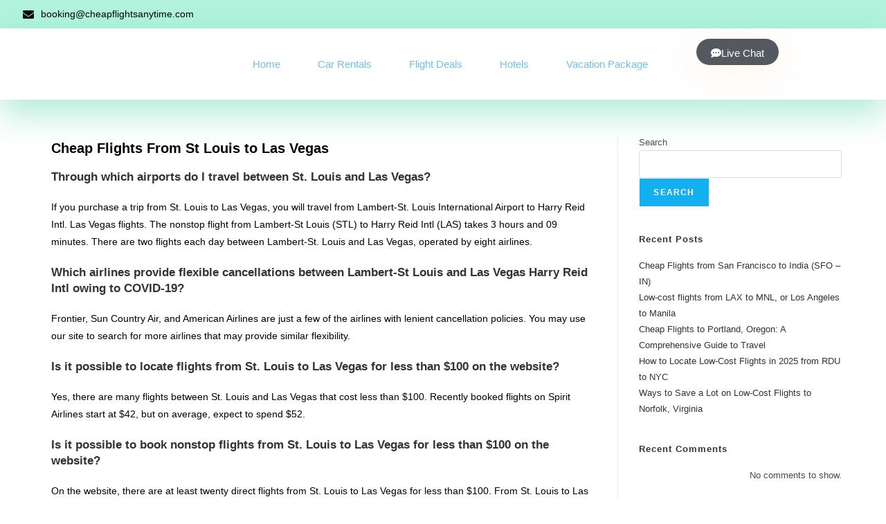

--- FILE ---
content_type: text/css
request_url: https://www.cheapflightsanytime.com/wp-content/uploads/elementor/css/post-15090.css?ver=1768599733
body_size: 1437
content:
.elementor-15090 .elementor-element.elementor-element-1b5df57f:not(.elementor-motion-effects-element-type-background), .elementor-15090 .elementor-element.elementor-element-1b5df57f > .elementor-motion-effects-container > .elementor-motion-effects-layer{background-color:#B2F3DE;}.elementor-15090 .elementor-element.elementor-element-1b5df57f > .elementor-container{max-width:1175px;}.elementor-15090 .elementor-element.elementor-element-1b5df57f{transition:background 0.3s, border 0.3s, border-radius 0.3s, box-shadow 0.3s;margin-top:0px;margin-bottom:0px;padding:8px 0px 8px 0px;}.elementor-15090 .elementor-element.elementor-element-1b5df57f > .elementor-background-overlay{transition:background 0.3s, border-radius 0.3s, opacity 0.3s;}.elementor-bc-flex-widget .elementor-15090 .elementor-element.elementor-element-46a1651c.elementor-column .elementor-widget-wrap{align-items:center;}.elementor-15090 .elementor-element.elementor-element-46a1651c.elementor-column.elementor-element[data-element_type="column"] > .elementor-widget-wrap.elementor-element-populated{align-content:center;align-items:center;}.elementor-15090 .elementor-element.elementor-element-46a1651c > .elementor-element-populated{margin:0px 0px 0px 0px;--e-column-margin-right:0px;--e-column-margin-left:0px;padding:0px 0px 0px 0px;}.elementor-15090 .elementor-element.elementor-element-36879ecf > .elementor-widget-container{margin:0px 0px 0px 0px;padding:0px 0px 0px 33px;}.elementor-15090 .elementor-element.elementor-element-36879ecf .elementor-icon-list-items:not(.elementor-inline-items) .elementor-icon-list-item:not(:last-child){padding-block-end:calc(2px/2);}.elementor-15090 .elementor-element.elementor-element-36879ecf .elementor-icon-list-items:not(.elementor-inline-items) .elementor-icon-list-item:not(:first-child){margin-block-start:calc(2px/2);}.elementor-15090 .elementor-element.elementor-element-36879ecf .elementor-icon-list-items.elementor-inline-items .elementor-icon-list-item{margin-inline:calc(2px/2);}.elementor-15090 .elementor-element.elementor-element-36879ecf .elementor-icon-list-items.elementor-inline-items{margin-inline:calc(-2px/2);}.elementor-15090 .elementor-element.elementor-element-36879ecf .elementor-icon-list-items.elementor-inline-items .elementor-icon-list-item:after{inset-inline-end:calc(-2px/2);}.elementor-15090 .elementor-element.elementor-element-36879ecf .elementor-icon-list-icon i{transition:color 0.3s;}.elementor-15090 .elementor-element.elementor-element-36879ecf .elementor-icon-list-icon svg{transition:fill 0.3s;}.elementor-15090 .elementor-element.elementor-element-36879ecf{--e-icon-list-icon-size:16px;--icon-vertical-offset:0px;}.elementor-15090 .elementor-element.elementor-element-36879ecf .elementor-icon-list-icon{padding-inline-end:1px;}.elementor-15090 .elementor-element.elementor-element-36879ecf .elementor-icon-list-text{color:#000000;transition:color 0.3s;}.elementor-bc-flex-widget .elementor-15090 .elementor-element.elementor-element-51fe595a.elementor-column .elementor-widget-wrap{align-items:center;}.elementor-15090 .elementor-element.elementor-element-51fe595a.elementor-column.elementor-element[data-element_type="column"] > .elementor-widget-wrap.elementor-element-populated{align-content:center;align-items:center;}.elementor-15090 .elementor-element.elementor-element-51fe595a.elementor-column > .elementor-widget-wrap{justify-content:flex-end;}.elementor-15090 .elementor-element.elementor-element-51fe595a > .elementor-element-populated{margin:0px 0px 0px 0px;--e-column-margin-right:0px;--e-column-margin-left:0px;padding:0px 0px 0px 0px;}.elementor-15090 .elementor-element.elementor-element-12f38c5{box-shadow:0px 20px 50px 0px rgba(30, 194, 138.99999999999997, 0.35);transition:background 0.3s, border 0.3s, border-radius 0.3s, box-shadow 0.3s;margin-top:0px;margin-bottom:0px;padding:16px 0px 17px 0px;z-index:10;}.elementor-15090 .elementor-element.elementor-element-12f38c5 > .elementor-background-overlay{transition:background 0.3s, border-radius 0.3s, opacity 0.3s;}.elementor-bc-flex-widget .elementor-15090 .elementor-element.elementor-element-6001d719.elementor-column .elementor-widget-wrap{align-items:center;}.elementor-15090 .elementor-element.elementor-element-6001d719.elementor-column.elementor-element[data-element_type="column"] > .elementor-widget-wrap.elementor-element-populated{align-content:center;align-items:center;}.elementor-15090 .elementor-element.elementor-element-693365b5 > .elementor-widget-container{margin:0px 0px 0px 0px;padding:0px 0px 0px 9px;}.elementor-15090 .elementor-element.elementor-element-693365b5{text-align:start;}.elementor-bc-flex-widget .elementor-15090 .elementor-element.elementor-element-2fde9ba4.elementor-column .elementor-widget-wrap{align-items:center;}.elementor-15090 .elementor-element.elementor-element-2fde9ba4.elementor-column.elementor-element[data-element_type="column"] > .elementor-widget-wrap.elementor-element-populated{align-content:center;align-items:center;}.elementor-15090 .elementor-element.elementor-element-2fde9ba4 > .elementor-element-populated{margin:0px 0px 0px 0px;--e-column-margin-right:0px;--e-column-margin-left:0px;padding:0px 0px 0px 0px;}.elementor-15090 .elementor-element.elementor-element-3059b770 .elementskit-menu-container{background-color:#FFFFFF;height:45px;max-width:675px;border-radius:0px 0px 0px 0px;}.elementor-15090 .elementor-element.elementor-element-3059b770 .elementskit-menu-hamburger{background-color:#FFFFFF;float:right;}.elementor-15090 .elementor-element.elementor-element-3059b770 .elementskit-menu-close{background-color:#FFFFFF;font-family:var( --e-global-typography-text-font-family ), Sans-serif;font-weight:var( --e-global-typography-text-font-weight );color:var( --e-global-color-primary );}.elementor-15090 .elementor-element.elementor-element-3059b770 > .elementor-widget-container{margin:0px 0px 0px 0px;padding:0px 0px 0px 0px;}.elementor-15090 .elementor-element.elementor-element-3059b770 .elementskit-nav-identity-panel{padding:0px 0px 0px 0px;}.elementor-15090 .elementor-element.elementor-element-3059b770 .elementskit-navbar-nav li a .ekit-menu-icon{padding:0px 0px 0px 0px;}.elementor-15090 .elementor-element.elementor-element-3059b770 .elementskit-navbar-nav > li > a{color:var( --e-global-color-primary );border-radius:0px 0px 0px 0px;padding:0px 24px 0px 30px;}.elementor-15090 .elementor-element.elementor-element-3059b770 .elementskit-navbar-nav > li > a:hover{color:var( --e-global-color-secondary );}.elementor-15090 .elementor-element.elementor-element-3059b770 .elementskit-navbar-nav > li > a:focus{color:var( --e-global-color-secondary );}.elementor-15090 .elementor-element.elementor-element-3059b770 .elementskit-navbar-nav > li > a:active{color:var( --e-global-color-secondary );}.elementor-15090 .elementor-element.elementor-element-3059b770 .elementskit-navbar-nav > li:hover > a{color:var( --e-global-color-secondary );}.elementor-15090 .elementor-element.elementor-element-3059b770 .elementskit-navbar-nav > li:hover > a .elementskit-submenu-indicator{color:var( --e-global-color-secondary );}.elementor-15090 .elementor-element.elementor-element-3059b770 .elementskit-navbar-nav > li > a:hover .elementskit-submenu-indicator{color:var( --e-global-color-secondary );}.elementor-15090 .elementor-element.elementor-element-3059b770 .elementskit-navbar-nav > li > a:focus .elementskit-submenu-indicator{color:var( --e-global-color-secondary );}.elementor-15090 .elementor-element.elementor-element-3059b770 .elementskit-navbar-nav > li > a:active .elementskit-submenu-indicator{color:var( --e-global-color-secondary );}.elementor-15090 .elementor-element.elementor-element-3059b770 .elementskit-navbar-nav > li.current-menu-item > a{color:var( --e-global-color-secondary );}.elementor-15090 .elementor-element.elementor-element-3059b770 .elementskit-navbar-nav > li.current-menu-ancestor > a{color:var( --e-global-color-secondary );}.elementor-15090 .elementor-element.elementor-element-3059b770 .elementskit-navbar-nav > li.current-menu-ancestor > a .elementskit-submenu-indicator{color:var( --e-global-color-secondary );}.elementor-15090 .elementor-element.elementor-element-3059b770 .elementskit-navbar-nav > li > a .elementskit-submenu-indicator{color:#101010;fill:#101010;}.elementor-15090 .elementor-element.elementor-element-3059b770 .elementskit-navbar-nav > li > a .ekit-submenu-indicator-icon{color:#101010;fill:#101010;}.elementor-15090 .elementor-element.elementor-element-3059b770 .elementskit-navbar-nav .elementskit-submenu-panel > li > a{padding:15px 15px 15px 15px;color:#000000;}.elementor-15090 .elementor-element.elementor-element-3059b770 .elementskit-navbar-nav .elementskit-submenu-panel > li > a:hover{color:#707070;}.elementor-15090 .elementor-element.elementor-element-3059b770 .elementskit-navbar-nav .elementskit-submenu-panel > li > a:focus{color:#707070;}.elementor-15090 .elementor-element.elementor-element-3059b770 .elementskit-navbar-nav .elementskit-submenu-panel > li > a:active{color:#707070;}.elementor-15090 .elementor-element.elementor-element-3059b770 .elementskit-navbar-nav .elementskit-submenu-panel > li:hover > a{color:#707070;}.elementor-15090 .elementor-element.elementor-element-3059b770 .elementskit-navbar-nav .elementskit-submenu-panel > li.current-menu-item > a{color:#707070 !important;}.elementor-15090 .elementor-element.elementor-element-3059b770 .elementskit-submenu-panel{padding:15px 0px 15px 0px;}.elementor-15090 .elementor-element.elementor-element-3059b770 .elementskit-navbar-nav .elementskit-submenu-panel{border-radius:0px 0px 0px 0px;min-width:220px;}.elementor-15090 .elementor-element.elementor-element-3059b770 .elementskit-menu-hamburger .elementskit-menu-hamburger-icon{background-color:#000000;}.elementor-15090 .elementor-element.elementor-element-3059b770 .elementskit-menu-hamburger > .ekit-menu-icon{color:#000000;}.elementor-15090 .elementor-element.elementor-element-3059b770 .elementskit-menu-hamburger:hover .elementskit-menu-hamburger-icon{background-color:rgba(0, 0, 0, 0.5);}.elementor-15090 .elementor-element.elementor-element-3059b770 .elementskit-menu-hamburger:hover > .ekit-menu-icon{color:rgba(0, 0, 0, 0.5);}.elementor-15090 .elementor-element.elementor-element-3059b770 .elementskit-menu-close:hover{color:rgba(0, 0, 0, 0.5);}.elementor-bc-flex-widget .elementor-15090 .elementor-element.elementor-element-49ab1e7e.elementor-column .elementor-widget-wrap{align-items:center;}.elementor-15090 .elementor-element.elementor-element-49ab1e7e.elementor-column.elementor-element[data-element_type="column"] > .elementor-widget-wrap.elementor-element-populated{align-content:center;align-items:center;}.elementor-15090 .elementor-element.elementor-element-49ab1e7e > .elementor-element-populated{margin:0px 0px 0px 0px;--e-column-margin-right:0px;--e-column-margin-left:0px;padding:0px 0px 0px 0px;}.elementor-15090 .elementor-element.elementor-element-1a639a97 .elementor-button{background-color:var( --e-global-color-secondary );box-shadow:0px 10px 50px 0px rgba(255, 137.00000000000003, 0, 0.12);border-radius:30px 30px 30px 30px;padding:13px 21px 10px 21px;}.elementor-15090 .elementor-element.elementor-element-1a639a97{width:100%;max-width:100%;top:-1px;}.elementor-15090 .elementor-element.elementor-element-1a639a97 > .elementor-widget-container{margin:0px -7px 0px 0px;padding:0px 0px 0px 0px;}body:not(.rtl) .elementor-15090 .elementor-element.elementor-element-1a639a97{left:0px;}body.rtl .elementor-15090 .elementor-element.elementor-element-1a639a97{right:0px;}.elementor-15090 .elementor-element.elementor-element-1a639a97 .elementor-button-content-wrapper{flex-direction:row;}:root{--page-title-display:none;}@media(max-width:1024px){.elementor-15090 .elementor-element.elementor-element-1b5df57f{padding:6px 15px 6px 15px;}.elementor-15090 .elementor-element.elementor-element-46a1651c > .elementor-element-populated{margin:0px 0px 0px 0px;--e-column-margin-right:0px;--e-column-margin-left:0px;padding:0px 0px 0px 0px;}.elementor-15090 .elementor-element.elementor-element-36879ecf > .elementor-widget-container{padding:0px 0px 0px 0px;}.elementor-15090 .elementor-element.elementor-element-36879ecf{--e-icon-list-icon-size:14px;}.elementor-15090 .elementor-element.elementor-element-51fe595a > .elementor-element-populated{margin:0px 0px 0px 0px;--e-column-margin-right:0px;--e-column-margin-left:0px;padding:0px 0px 0px 0px;}.elementor-15090 .elementor-element.elementor-element-12f38c5{margin-top:0px;margin-bottom:0px;padding:10px 15px 10px 15px;}.elementor-15090 .elementor-element.elementor-element-6001d719 > .elementor-element-populated{margin:0px 0px 0px 0px;--e-column-margin-right:0px;--e-column-margin-left:0px;padding:0px 0px 0px 0px;}.elementor-15090 .elementor-element.elementor-element-693365b5 > .elementor-widget-container{margin:0px 0px 0px 0px;padding:0px 0px 0px 0px;}.elementor-15090 .elementor-element.elementor-element-693365b5 img{max-width:90%;}.elementor-15090 .elementor-element.elementor-element-2fde9ba4 > .elementor-element-populated{margin:0px 0px 0px 0px;--e-column-margin-right:0px;--e-column-margin-left:0px;padding:0px 0px 0px 0px;}.elementor-15090 .elementor-element.elementor-element-3059b770 > .elementor-widget-container{margin:0px 0px 0px 0px;padding:0px 0px 0px 0px;}.elementor-15090 .elementor-element.elementor-element-3059b770{z-index:5;}.elementor-15090 .elementor-element.elementor-element-3059b770 .elementskit-nav-identity-panel{padding:0px 0px 0px 0px;}.elementor-15090 .elementor-element.elementor-element-3059b770 .elementskit-menu-container{max-width:400px;}.elementor-15090 .elementor-element.elementor-element-3059b770 .elementskit-navbar-nav li a .ekit-menu-icon{padding:0px 0px 0px 0px;}.elementor-15090 .elementor-element.elementor-element-3059b770 .elementskit-navbar-nav > li > a{color:var( --e-global-color-primary );padding:20px 30px 20px 30px;}.elementor-15090 .elementor-element.elementor-element-3059b770 .elementskit-navbar-nav > li{margin:0px 0px 0px 0px;}.elementor-15090 .elementor-element.elementor-element-3059b770 .elementskit-navbar-nav-default .elementskit-dropdown-has>a .elementskit-submenu-indicator{margin:0px 0px 0px 0px;}.elementor-15090 .elementor-element.elementor-element-3059b770 .elementskit-navbar-nav-default .elementskit-dropdown-has>a .ekit-submenu-indicator-icon{margin:0px 0px 0px 0px;}.elementor-15090 .elementor-element.elementor-element-3059b770 .elementskit-navbar-nav .elementskit-submenu-panel > li > a{padding:0px 0px 0px 0px;}.elementor-15090 .elementor-element.elementor-element-3059b770 .elementskit-menu-hamburger{padding:13px 10px 13px 10px;border-radius:5px;}.elementor-15090 .elementor-element.elementor-element-3059b770 .elementskit-menu-close{padding:5px 5px 5px 5px;margin:10px 13px 10px 13px;width:45px;border-radius:5px;}.elementor-15090 .elementor-element.elementor-element-3059b770 .elementskit-nav-logo > img{max-width:160px;max-height:60px;}.elementor-15090 .elementor-element.elementor-element-3059b770 .elementskit-nav-logo{margin:5px 0px 5px 0px;padding:5px 5px 5px 5px;}}@media(max-width:767px){.elementor-15090 .elementor-element.elementor-element-1b5df57f{margin-top:0px;margin-bottom:0px;}.elementor-15090 .elementor-element.elementor-element-46a1651c{width:50%;}.elementor-bc-flex-widget .elementor-15090 .elementor-element.elementor-element-46a1651c.elementor-column .elementor-widget-wrap{align-items:center;}.elementor-15090 .elementor-element.elementor-element-46a1651c.elementor-column.elementor-element[data-element_type="column"] > .elementor-widget-wrap.elementor-element-populated{align-content:center;align-items:center;}.elementor-15090 .elementor-element.elementor-element-46a1651c.elementor-column > .elementor-widget-wrap{justify-content:center;}.elementor-15090 .elementor-element.elementor-element-36879ecf{--e-icon-list-icon-size:14px;}.elementor-15090 .elementor-element.elementor-element-51fe595a{width:50%;}.elementor-bc-flex-widget .elementor-15090 .elementor-element.elementor-element-51fe595a.elementor-column .elementor-widget-wrap{align-items:center;}.elementor-15090 .elementor-element.elementor-element-51fe595a.elementor-column.elementor-element[data-element_type="column"] > .elementor-widget-wrap.elementor-element-populated{align-content:center;align-items:center;}.elementor-15090 .elementor-element.elementor-element-51fe595a.elementor-column > .elementor-widget-wrap{justify-content:center;}.elementor-15090 .elementor-element.elementor-element-12f38c5{margin-top:0px;margin-bottom:0px;}.elementor-15090 .elementor-element.elementor-element-6001d719{width:50%;}.elementor-15090 .elementor-element.elementor-element-6001d719.elementor-column > .elementor-widget-wrap{justify-content:center;}.elementor-15090 .elementor-element.elementor-element-6001d719 > .elementor-element-populated{margin:0px 0px 0px 0px;--e-column-margin-right:0px;--e-column-margin-left:0px;padding:0px 0px 0px 0px;}.elementor-15090 .elementor-element.elementor-element-2fde9ba4{width:50%;}.elementor-15090 .elementor-element.elementor-element-2fde9ba4.elementor-column > .elementor-widget-wrap{justify-content:center;}.elementor-15090 .elementor-element.elementor-element-3059b770 > .elementor-widget-container{margin:0px 0px 0px 0px;padding:0px 0px 0px 0px;}.elementor-15090 .elementor-element.elementor-element-3059b770{z-index:10;}.elementor-15090 .elementor-element.elementor-element-3059b770 .elementskit-menu-container{max-width:300px;border-radius:0px 0px 0px 0px;}.elementor-15090 .elementor-element.elementor-element-3059b770 .elementskit-navbar-nav li a .ekit-menu-icon{padding:0px 0px 0px 0px;}.elementor-15090 .elementor-element.elementor-element-3059b770 .elementskit-navbar-nav > li > a{padding:15px 15px 15px 15px;}.elementor-15090 .elementor-element.elementor-element-3059b770 .elementskit-navbar-nav > li{margin:0px 0px 0px 0px;}.elementor-15090 .elementor-element.elementor-element-3059b770 .elementskit-navbar-nav-default .elementskit-dropdown-has>a .elementskit-submenu-indicator{margin:0px 0px 0px 0px;}.elementor-15090 .elementor-element.elementor-element-3059b770 .elementskit-navbar-nav-default .elementskit-dropdown-has>a .ekit-submenu-indicator-icon{margin:0px 0px 0px 0px;}.elementor-15090 .elementor-element.elementor-element-3059b770 .elementskit-nav-logo > img{max-width:100px;max-height:50px;}.elementor-15090 .elementor-element.elementor-element-1a639a97{width:100%;max-width:100%;top:0px;}.elementor-15090 .elementor-element.elementor-element-1a639a97 > .elementor-widget-container{margin:0px 0px 0px 0px;padding:0px 0px 0px 0px;}body:not(.rtl) .elementor-15090 .elementor-element.elementor-element-1a639a97{left:0px;}body.rtl .elementor-15090 .elementor-element.elementor-element-1a639a97{right:0px;}}@media(min-width:768px){.elementor-15090 .elementor-element.elementor-element-6001d719{width:25%;}.elementor-15090 .elementor-element.elementor-element-2fde9ba4{width:59.55%;}.elementor-15090 .elementor-element.elementor-element-49ab1e7e{width:13.5%;}}@media(max-width:1024px) and (min-width:768px){.elementor-15090 .elementor-element.elementor-element-6001d719{width:50%;}.elementor-15090 .elementor-element.elementor-element-2fde9ba4{width:50%;}}

--- FILE ---
content_type: text/css
request_url: https://www.cheapflightsanytime.com/wp-content/uploads/elementor/css/post-15239.css?ver=1768599733
body_size: 1543
content:
.elementor-15239 .elementor-element.elementor-element-4d35c570:not(.elementor-motion-effects-element-type-background), .elementor-15239 .elementor-element.elementor-element-4d35c570 > .elementor-motion-effects-container > .elementor-motion-effects-layer{background-image:url("https://www.cheapflightsanytime.com/wp-content/uploads/2023/04/Footer_background.jpg");background-repeat:no-repeat;background-size:cover;}.elementor-15239 .elementor-element.elementor-element-4d35c570 > .elementor-container{max-width:1110px;}.elementor-15239 .elementor-element.elementor-element-4d35c570{transition:background 0.3s, border 0.3s, border-radius 0.3s, box-shadow 0.3s;margin-top:0px;margin-bottom:0px;padding:80px 0px 6px 0px;}.elementor-15239 .elementor-element.elementor-element-4d35c570 > .elementor-background-overlay{transition:background 0.3s, border-radius 0.3s, opacity 0.3s;}.elementor-15239 .elementor-element.elementor-element-61d7384c > .elementor-element-populated{margin:0px 0px 0px 0px;--e-column-margin-right:0px;--e-column-margin-left:0px;padding:0px 0px 0px 0px;}.elementor-15239 .elementor-element.elementor-element-32a6ed24{margin-top:74px;margin-bottom:0px;padding:0px 0px 0px 0px;}.elementor-15239 .elementor-element.elementor-element-74eb657a > .elementor-element-populated{margin:0px 0px 0px 0px;--e-column-margin-right:0px;--e-column-margin-left:0px;padding:5px 0px 0px 0px;}.elementor-15239 .elementor-element.elementor-element-12c317d{width:var( --container-widget-width, 100% );max-width:100%;--container-widget-width:100%;--container-widget-flex-grow:0;font-family:var( --e-global-typography-text-font-family ), Sans-serif;font-weight:var( --e-global-typography-text-font-weight );}.elementor-15239 .elementor-element.elementor-element-12c317d > .elementor-widget-container{margin:0px 0px 0px 0px;padding:0px 75px 0px 0px;}.elementor-15239 .elementor-element.elementor-element-12c317d.elementor-element{--flex-grow:0;--flex-shrink:0;}.elementor-15239 .elementor-element.elementor-element-65e9d57d{--spacer-size:50px;}.elementor-15239 .elementor-element.elementor-element-5318f34 > .elementor-element-populated{margin:0px 0px 0px 0px;--e-column-margin-right:0px;--e-column-margin-left:0px;padding:0px 0px 0px 8px;}.elementor-15239 .elementor-element.elementor-element-31319f6d{--divider-border-style:solid;--divider-color:var( --e-global-color-accent );--divider-border-width:2.9px;}.elementor-15239 .elementor-element.elementor-element-31319f6d > .elementor-widget-container{margin:-5px 0px 0px 0px;padding:0px 0px 14px 0px;}.elementor-15239 .elementor-element.elementor-element-31319f6d .elementor-divider-separator{width:17%;}.elementor-15239 .elementor-element.elementor-element-31319f6d .elementor-divider{padding-block-start:2px;padding-block-end:2px;}.elementor-15239 .elementor-element.elementor-element-1ead23a0 > .elementor-widget-container{margin:0px 0px 0px 0px;padding:0px 0px 0px 0px;}.elementor-15239 .elementor-element.elementor-element-1ead23a0 .elementor-icon-list-items:not(.elementor-inline-items) .elementor-icon-list-item:not(:last-child){padding-block-end:calc(6px/2);}.elementor-15239 .elementor-element.elementor-element-1ead23a0 .elementor-icon-list-items:not(.elementor-inline-items) .elementor-icon-list-item:not(:first-child){margin-block-start:calc(6px/2);}.elementor-15239 .elementor-element.elementor-element-1ead23a0 .elementor-icon-list-items.elementor-inline-items .elementor-icon-list-item{margin-inline:calc(6px/2);}.elementor-15239 .elementor-element.elementor-element-1ead23a0 .elementor-icon-list-items.elementor-inline-items{margin-inline:calc(-6px/2);}.elementor-15239 .elementor-element.elementor-element-1ead23a0 .elementor-icon-list-items.elementor-inline-items .elementor-icon-list-item:after{inset-inline-end:calc(-6px/2);}.elementor-15239 .elementor-element.elementor-element-1ead23a0 .elementor-icon-list-icon i{color:var( --e-global-color-accent );transition:color 0.3s;}.elementor-15239 .elementor-element.elementor-element-1ead23a0 .elementor-icon-list-icon svg{fill:var( --e-global-color-accent );transition:fill 0.3s;}.elementor-15239 .elementor-element.elementor-element-1ead23a0{--e-icon-list-icon-size:14px;--e-icon-list-icon-align:left;--e-icon-list-icon-margin:0 calc(var(--e-icon-list-icon-size, 1em) * 0.25) 0 0;--icon-vertical-offset:0px;}.elementor-15239 .elementor-element.elementor-element-1ead23a0 .elementor-icon-list-icon{padding-inline-end:0px;}.elementor-15239 .elementor-element.elementor-element-1ead23a0 .elementor-icon-list-text{color:var( --e-global-color-text );transition:color 0.3s;}.elementor-15239 .elementor-element.elementor-element-1ead23a0 .elementor-icon-list-item:hover .elementor-icon-list-text{color:var( --e-global-color-accent );}.elementor-15239 .elementor-element.elementor-element-10bfd9be > .elementor-element-populated{margin:0px 0px 0px 0px;--e-column-margin-right:0px;--e-column-margin-left:0px;padding:0px 0px 0px 10px;}.elementor-15239 .elementor-element.elementor-element-47a3b1db{--divider-border-style:solid;--divider-color:var( --e-global-color-accent );--divider-border-width:2.9px;}.elementor-15239 .elementor-element.elementor-element-47a3b1db > .elementor-widget-container{margin:-5px 0px 0px 0px;padding:0px 0px 14px 1px;}.elementor-15239 .elementor-element.elementor-element-47a3b1db .elementor-divider-separator{width:17%;}.elementor-15239 .elementor-element.elementor-element-47a3b1db .elementor-divider{padding-block-start:2px;padding-block-end:2px;}.elementor-15239 .elementor-element.elementor-element-76683f71 > .elementor-widget-container{margin:0px 0px 0px 0px;padding:0px 0px 0px 0px;}.elementor-15239 .elementor-element.elementor-element-76683f71 .elementor-icon-list-items:not(.elementor-inline-items) .elementor-icon-list-item:not(:last-child){padding-block-end:calc(6px/2);}.elementor-15239 .elementor-element.elementor-element-76683f71 .elementor-icon-list-items:not(.elementor-inline-items) .elementor-icon-list-item:not(:first-child){margin-block-start:calc(6px/2);}.elementor-15239 .elementor-element.elementor-element-76683f71 .elementor-icon-list-items.elementor-inline-items .elementor-icon-list-item{margin-inline:calc(6px/2);}.elementor-15239 .elementor-element.elementor-element-76683f71 .elementor-icon-list-items.elementor-inline-items{margin-inline:calc(-6px/2);}.elementor-15239 .elementor-element.elementor-element-76683f71 .elementor-icon-list-items.elementor-inline-items .elementor-icon-list-item:after{inset-inline-end:calc(-6px/2);}.elementor-15239 .elementor-element.elementor-element-76683f71 .elementor-icon-list-icon i{color:var( --e-global-color-accent );transition:color 0.3s;}.elementor-15239 .elementor-element.elementor-element-76683f71 .elementor-icon-list-icon svg{fill:var( --e-global-color-accent );transition:fill 0.3s;}.elementor-15239 .elementor-element.elementor-element-76683f71{--e-icon-list-icon-size:14px;--e-icon-list-icon-align:left;--e-icon-list-icon-margin:0 calc(var(--e-icon-list-icon-size, 1em) * 0.25) 0 0;--icon-vertical-offset:0px;}.elementor-15239 .elementor-element.elementor-element-76683f71 .elementor-icon-list-icon{padding-inline-end:0px;}.elementor-15239 .elementor-element.elementor-element-76683f71 .elementor-icon-list-text{color:var( --e-global-color-text );transition:color 0.3s;}.elementor-15239 .elementor-element.elementor-element-76683f71 .elementor-icon-list-item:hover .elementor-icon-list-text{color:var( --e-global-color-accent );}.elementor-15239 .elementor-element.elementor-element-30610957 > .elementor-element-populated{margin:0px 0px 0px 0px;--e-column-margin-right:0px;--e-column-margin-left:0px;padding:0px 0px 0px 10px;}.elementor-15239 .elementor-element.elementor-element-d0622b1{--divider-border-style:solid;--divider-color:var( --e-global-color-accent );--divider-border-width:2.9px;}.elementor-15239 .elementor-element.elementor-element-d0622b1 > .elementor-widget-container{margin:-5px 0px 0px 0px;padding:0px 0px 7px 1px;}.elementor-15239 .elementor-element.elementor-element-d0622b1 .elementor-divider-separator{width:12%;}.elementor-15239 .elementor-element.elementor-element-d0622b1 .elementor-divider{padding-block-start:2px;padding-block-end:2px;}.elementor-15239 .elementor-element.elementor-element-5e7ba0a5{width:auto;max-width:auto;}.elementor-15239 .elementor-element.elementor-element-5e7ba0a5 > .elementor-widget-container{margin:0px 0px 0px 0px;padding:4px 0px 0px 0px;}.elementor-15239 .elementor-element.elementor-element-5e7ba0a5 .elementor-heading-title{color:var( --e-global-color-accent );}.elementor-15239 .elementor-element.elementor-element-134ba66f{width:auto;max-width:auto;align-self:flex-end;text-align:end;}.elementor-15239 .elementor-element.elementor-element-134ba66f > .elementor-widget-container{margin:0px 0px 0px 0px;padding:4px 65px 0px 3px;}.elementor-15239 .elementor-element.elementor-element-3a5f1b11{width:auto;max-width:auto;}.elementor-15239 .elementor-element.elementor-element-3a5f1b11 > .elementor-widget-container{margin:0px 0px 0px 0px;padding:4px 0px 0px 0px;}.elementor-15239 .elementor-element.elementor-element-3a5f1b11 .elementor-heading-title{color:var( --e-global-color-accent );}.elementor-15239 .elementor-element.elementor-element-51cd38c0{width:auto;max-width:auto;}.elementor-15239 .elementor-element.elementor-element-51cd38c0 > .elementor-widget-container{margin:0px 0px 0px 0px;padding:4px 60px 0px 3px;}.elementor-15239 .elementor-element.elementor-element-1a3ff84 .elementor-heading-title{color:var( --e-global-color-accent );}.elementor-15239 .elementor-element.elementor-element-1a33a3a{width:auto;max-width:auto;}.elementor-15239 .elementor-element.elementor-element-1a33a3a > .elementor-widget-container{margin:0px 0px 0px 0px;padding:4px 60px 0px 3px;}.elementor-15239 .elementor-element.elementor-element-01c49d1{width:auto;max-width:auto;}.elementor-15239 .elementor-element.elementor-element-01c49d1 > .elementor-widget-container{margin:0px 0px 0px 0px;padding:4px 60px 0px 3px;}.elementor-15239 .elementor-element.elementor-element-360fe8ac{--grid-template-columns:repeat(0, auto);--icon-size:16px;--grid-column-gap:3px;--grid-row-gap:0px;}.elementor-15239 .elementor-element.elementor-element-360fe8ac .elementor-widget-container{text-align:left;}.elementor-15239 .elementor-element.elementor-element-360fe8ac > .elementor-widget-container{margin:0px 0px 0px 0px;padding:19px 0px 0px 0px;}.elementor-15239 .elementor-element.elementor-element-360fe8ac .elementor-social-icon{background-color:var( --e-global-color-text );}.elementor-15239 .elementor-element.elementor-element-360fe8ac .elementor-social-icon:hover{background-color:var( --e-global-color-accent );}.elementor-15239 .elementor-element.elementor-element-5eb779ec > .elementor-widget-container{margin:0px 0px 0px 0px;padding:0px 0px 6px 0px;}.elementor-15239 .elementor-element.elementor-element-5eb779ec{text-align:center;}.elementor-15239 .elementor-element.elementor-element-5eb779ec img{border-radius:0px 0px 0px 0px;}.elementor-15239 .elementor-element.elementor-element-3962028b{--divider-border-style:solid;--divider-color:#60648052;--divider-border-width:1px;}.elementor-15239 .elementor-element.elementor-element-3962028b .elementor-divider-separator{width:100%;}.elementor-15239 .elementor-element.elementor-element-3962028b .elementor-divider{padding-block-start:2px;padding-block-end:2px;}.elementor-15239 .elementor-element.elementor-element-86540f4 > .elementor-widget-container{margin:0px 0px 0px 0px;padding:5px 0px 0px 5px;}.elementor-15239 .elementor-element.elementor-element-86540f4{text-align:center;}.elementor-15239 .elementor-element.elementor-element-227f5190{width:auto;max-width:auto;top:230px;}.elementor-15239 .elementor-element.elementor-element-227f5190 > .elementor-widget-container{margin:0px 0px 0px 0px;padding:0px 0px 0px 0px;}body:not(.rtl) .elementor-15239 .elementor-element.elementor-element-227f5190{left:-358px;}body.rtl .elementor-15239 .elementor-element.elementor-element-227f5190{right:-358px;}.elementor-15239 .elementor-element.elementor-element-227f5190 img{max-width:87%;}:root{--page-title-display:none;}@media(max-width:1024px){.elementor-15239 .elementor-element.elementor-element-4d35c570 > .elementor-container{max-width:700px;}.elementor-15239 .elementor-element.elementor-element-4d35c570{padding:40px 0px 20px 0px;}.elementor-15239 .elementor-element.elementor-element-65e9d57d{--spacer-size:30px;}.elementor-15239 .elementor-element.elementor-element-5318f34 > .elementor-element-populated{margin:0px 0px 0px 0px;--e-column-margin-right:0px;--e-column-margin-left:0px;padding:0px 0px 0px 5px;}.elementor-15239 .elementor-element.elementor-element-10bfd9be > .elementor-element-populated{margin:0px 0px 0px 0px;--e-column-margin-right:0px;--e-column-margin-left:0px;padding:0px 0px 0px 5px;}.elementor-15239 .elementor-element.elementor-element-30610957 > .elementor-element-populated{padding:0px 0px 0px 5px;}.elementor-15239 .elementor-element.elementor-element-134ba66f > .elementor-widget-container{padding:4px 0px 0px 0px;}.elementor-15239 .elementor-element.elementor-element-51cd38c0 > .elementor-widget-container{padding:4px 21px 0px 0px;}.elementor-15239 .elementor-element.elementor-element-1a33a3a > .elementor-widget-container{padding:4px 21px 0px 0px;}.elementor-15239 .elementor-element.elementor-element-01c49d1 > .elementor-widget-container{padding:4px 21px 0px 0px;}body:not(.rtl) .elementor-15239 .elementor-element.elementor-element-227f5190{left:0px;}body.rtl .elementor-15239 .elementor-element.elementor-element-227f5190{right:0px;}.elementor-15239 .elementor-element.elementor-element-227f5190{top:0px;}}@media(max-width:767px){.elementor-15239 .elementor-element.elementor-element-61d7384c > .elementor-element-populated{margin:0px 15px 0px 15px;--e-column-margin-right:15px;--e-column-margin-left:15px;padding:0px 0px 0px 0px;}.elementor-15239 .elementor-element.elementor-element-32a6ed24{margin-top:50px;margin-bottom:0px;padding:0px 0px 0px 0px;}.elementor-15239 .elementor-element.elementor-element-12c317d > .elementor-widget-container{margin:0px 0px 0px 0px;padding:0px 0px 0px 0px;}.elementor-15239 .elementor-element.elementor-element-12c317d{text-align:center;}.elementor-15239 .elementor-element.elementor-element-65e9d57d{--spacer-size:10px;}.elementor-15239 .elementor-element.elementor-element-5318f34{width:50%;}.elementor-15239 .elementor-element.elementor-element-5d8662e{text-align:center;}.elementor-15239 .elementor-element.elementor-element-31319f6d .elementor-divider-separator{width:20%;margin:0 auto;margin-center:0;}.elementor-15239 .elementor-element.elementor-element-31319f6d .elementor-divider{text-align:center;}.elementor-15239 .elementor-element.elementor-element-10bfd9be{width:50%;}.elementor-15239 .elementor-element.elementor-element-439073d2{text-align:center;}.elementor-15239 .elementor-element.elementor-element-47a3b1db .elementor-divider-separator{width:18%;margin:0 auto;margin-center:0;}.elementor-15239 .elementor-element.elementor-element-47a3b1db .elementor-divider{text-align:center;}.elementor-15239 .elementor-element.elementor-element-30610957.elementor-column > .elementor-widget-wrap{justify-content:center;}.elementor-15239 .elementor-element.elementor-element-30610957 > .elementor-element-populated{margin:20px 0px 0px 0px;--e-column-margin-right:0px;--e-column-margin-left:0px;padding:0px 0px 0px 0px;}.elementor-15239 .elementor-element.elementor-element-31097a28{text-align:center;}.elementor-15239 .elementor-element.elementor-element-d0622b1 > .elementor-widget-container{margin:-8px 0px 0px 0px;}.elementor-15239 .elementor-element.elementor-element-d0622b1 .elementor-divider-separator{width:20%;margin:0 auto;margin-center:0;}.elementor-15239 .elementor-element.elementor-element-d0622b1 .elementor-divider{text-align:center;}.elementor-15239 .elementor-element.elementor-element-5e7ba0a5 > .elementor-widget-container{margin:0px 0px 0px 0px;padding:0px 11px 0px 63px;}.elementor-15239 .elementor-element.elementor-element-5e7ba0a5{align-self:center;}.elementor-15239 .elementor-element.elementor-element-134ba66f > .elementor-widget-container{margin:0px 0px 0px 0px;padding:0px 28px 0px 0px;}.elementor-15239 .elementor-element.elementor-element-3a5f1b11 > .elementor-widget-container{margin:0px 0px 0px 0px;padding:0px 3px 0px 56px;}.elementor-15239 .elementor-element.elementor-element-3a5f1b11{align-self:center;}.elementor-15239 .elementor-element.elementor-element-51cd38c0 > .elementor-widget-container{margin:0px 0px 0px 0px;padding:0px 40px 0px 10px;}.elementor-15239 .elementor-element.elementor-element-1a33a3a > .elementor-widget-container{margin:0px 0px 0px 0px;padding:0px 40px 0px 10px;}.elementor-15239 .elementor-element.elementor-element-01c49d1 > .elementor-widget-container{margin:0px 0px 0px 0px;padding:0px 40px 0px 10px;}.elementor-15239 .elementor-element.elementor-element-360fe8ac .elementor-widget-container{text-align:center;}.elementor-15239 .elementor-element.elementor-element-5eb779ec > .elementor-widget-container{margin:0px 0px 0px 0px;padding:0px 0px 0px 0px;}.elementor-15239 .elementor-element.elementor-element-5eb779ec{text-align:center;}.elementor-15239 .elementor-element.elementor-element-3962028b > .elementor-widget-container{margin:0px 0px 0px 0px;padding:0px 0px 0px 0px;}.elementor-15239 .elementor-element.elementor-element-86540f4 > .elementor-widget-container{margin:0px 0px 0px 0px;padding:0px 0px 0px 0px;}}@media(min-width:768px){.elementor-15239 .elementor-element.elementor-element-74eb657a{width:34.522%;}.elementor-15239 .elementor-element.elementor-element-5318f34{width:19.882%;}.elementor-15239 .elementor-element.elementor-element-10bfd9be{width:18.082%;}.elementor-15239 .elementor-element.elementor-element-30610957{width:27.514%;}}@media(max-width:1024px) and (min-width:768px){.elementor-15239 .elementor-element.elementor-element-74eb657a{width:35%;}.elementor-15239 .elementor-element.elementor-element-5318f34{width:20%;}.elementor-15239 .elementor-element.elementor-element-10bfd9be{width:20%;}}

--- FILE ---
content_type: text/css
request_url: https://www.cheapflightsanytime.com/wp-content/uploads/elementor/css/post-10477.css?ver=1768696447
body_size: -88
content:
.elementor-10477 .elementor-element.elementor-element-33156f5 .elementor-heading-title{color:#000000;}.elementor-10477 .elementor-element.elementor-element-13b30bd{color:#000000;}